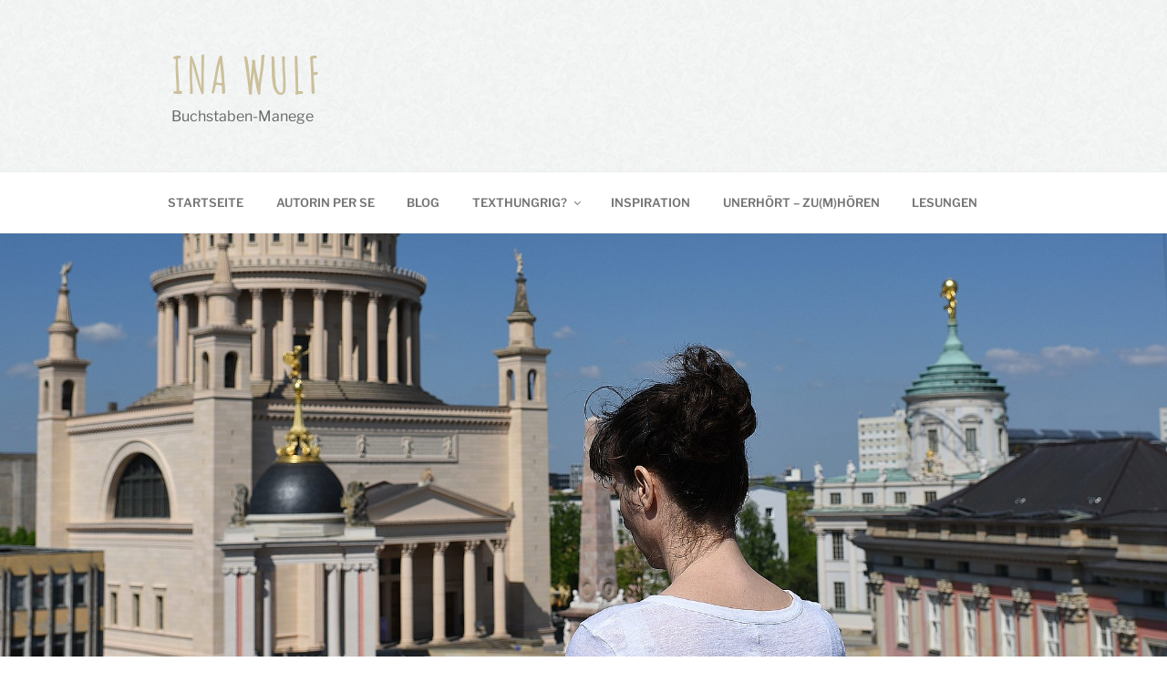

--- FILE ---
content_type: text/css
request_url: https://inawulf.de/wp-content/themes/twentyseventeen-child/style.css
body_size: 990
content:
/*
 Theme Name:   Twenty Fifteen Child
 Description:  Mein Child Theme
 Author:       Webtimiser
 Author URI:   http://www.webtimiser.de
 Template:     twentyseventeen
 Version:      1.0
 Text Domain:  twentyseventeen-child
*/

@import url('webfont/stylesheet.css');

.site-title a{
	font-family: 'Amatic SC';
	font-size: 55px;
	color:#CCC09B;
}

.entry-title{
	font-family: 'Amatic SC';
	font-size: 25px !important;
	color:#CCC09B !important;
}

.site-branding{
	background:url(img/paper_fibers.png);
}

.wp-image-72{
	position: absolute;
	top: -152px;
	right: 70px;
	width: 200px;
	transform: rotate(-5deg);
	z-index: 9;
	opacity: 0.5;
}

.menu-oberes-menue-container .sub-menu{
	display:none;
}

#top-menu li{
	text-transform:uppercase !important;
	font-size:13px;
}

.main-navigation a{
	color:#767676 !important;
}

.main-navigation a:hover{
	color:#444 !important;
}

.navigation-top .current-menu-item > a, .navigation-top .current_page_item > a{
	color:#444 !important;
}

#content:before{
	height:500px;
	background-position:top !important;
	background-size:cover !important;
	width:100%;
	background:url(img/slider-X.jpg);
	margin-top: -90px;
	margin-bottom: 40px;
}

.events-list #content:before{
	height:500px;
	background-position:top !important;
	background-size:cover !important;
	width:100%;
	background:url(img/slider-lesungen.jpg);
	margin-top: -90px;
	margin-bottom: 40px;
}

.page-id-56 #content:before{
	height:500px;
	background-position:top !important;
	background-size:cover !important;
	width:100%;
	background:url(img/aktuelles.jpg);
	margin-top: -90px;
	margin-bottom: 40px;
}

.category-aussichten #content:before{
	height:500px;
	background-position:top !important;
	background-size:cover !important;
	width:100%;
	background:url(img/aussichten.jpg);
	margin-top: -90px;
	margin-bottom: 40px;
}

.entry-utility,
#respond{
	display:none;
}

.home #content:before{
	height:500px;
	background-position:top !important;
	background-size:cover !important;
	width:100%;
	background:url(img/slider1.jpg);
	content: "Schreiben ist meine Passion";
	text-align: center;
	padding-top:380px;
	font-size: 45px;
	font-family:'Libre Franklin';
	color: #fff;
	text-decoration: underline;
	text-shadow:0 1px 2px rgba(0,0,0,0.2);
	margin-top:0px;
	margin-bottom:0px;
	animation:slide 16s infinite alternate;
	animation-timing-function: linear;
}

.entry-footer{
	background:none !important;
}

.tribe-events-event-cost,
.tribe-events-cost{
	display:none;
}

.tribe-events-single-event-title{
	padding-top:10px !important;
}

@keyframes slide{
	0%{background:url(img/slider1.jpg);opacity:1;}
	20%{background:url(img/slider1.jpg);opacity:1;}
	24%{background:url(img/slider1.jpg);opacity:0;}
	
	25%{background:url(img/slider2.jpg);opacity:0;}
	32%{background:url(img/slider2.jpg);opacity:1;}
	67%{background:url(img/slider2.jpg);opacity:1;}
	71%{background:url(img/slider2.jpg);opacity:0;}
	
	72%{background:url(img/slider3.jpg);opacity:0;}
	76%{background:url(img/slider3.jpg);opacity:1;}
	100%{background:url(img/slider3.jpg);opacity:1;}
}

.navigation-top{
	z-index:10;
}

body, button, input, select, textarea{
	color:#444 !important;
}

footer{
	background:#CCC09B;
}

#tribe-events-bar,.tribe-events-ical{
	display:none !important;
}

.tribe-events-page-title{
	text-align: left !important;
	margin-top: 120px !important;
	margin-left: 270px !important;
}

@media only screen and (max-width:560px) {
	.tribe-events-page-title{
		font-family: 'Amatic SC';
		text-align: center !important;
		width:100%;
		display:block;
		margin-top:0px !important;
		margin-left:0px !important;
	}	
	
	.tribe-events-before-html{
		text-align:center;
	}
	.tribe-events-before-html img{
		font-family: 'Amatic SC';
		width:100% !important;
		max-width:200px !important;
		margin:auto !important;
		float:none !important;
	}
}


body .site-title a,
body .entry-title,
body .tribe-events-page-title,
body .tribe-events-before-html img {
    font-family: 'Amatic SC' !important;
}

--- FILE ---
content_type: text/css
request_url: https://inawulf.de/wp-content/themes/twentyseventeen-child/webfont/stylesheet.css
body_size: 163
content:
@font-face {
    font-family: 'Libre Franklin';
    src: url('LibreFranklin-Bold.eot');
    src: url('LibreFranklin-Bold.eot?#iefix') format('embedded-opentype'),
        url('LibreFranklin-Bold.woff2') format('woff2'),
        url('LibreFranklin-Bold.woff') format('woff'),
        url('LibreFranklin-Bold.ttf') format('truetype'),
        url('LibreFranklin-Bold.svg#LibreFranklin-Bold') format('svg');
    font-weight: bold;
    font-style: normal;
    font-display: swap;
}

@font-face {
    font-family: 'Libre Franklin';
    src: url('LibreFranklin-Regular.eot');
    src: url('LibreFranklin-Regular.eot?#iefix') format('embedded-opentype'),
        url('LibreFranklin-Regular.woff2') format('woff2'),
        url('LibreFranklin-Regular.woff') format('woff'),
        url('LibreFranklin-Regular.ttf') format('truetype'),
        url('LibreFranklin-Regular.svg#LibreFranklin-Regular') format('svg');
    font-weight: normal;
    font-style: normal;
    font-display: swap;
}

@font-face {
    font-family: 'Libre Franklin';
    src: url('LibreFranklin-SemiBold.eot');
    src: url('LibreFranklin-SemiBold.eot?#iefix') format('embedded-opentype'),
        url('LibreFranklin-SemiBold.woff2') format('woff2'),
        url('LibreFranklin-SemiBold.woff') format('woff'),
        url('LibreFranklin-SemiBold.ttf') format('truetype'),
        url('LibreFranklin-SemiBold.svg#LibreFranklin-SemiBold') format('svg');
    font-weight: 600;
    font-style: normal;
    font-display: swap;
}

@font-face {
    font-family: 'Libre Franklin';
    src: url('LibreFranklin-Light.eot');
    src: url('LibreFranklin-Light.eot?#iefix') format('embedded-opentype'),
        url('LibreFranklin-Light.woff2') format('woff2'),
        url('LibreFranklin-Light.woff') format('woff'),
        url('LibreFranklin-Light.ttf') format('truetype'),
        url('LibreFranklin-Light.svg#LibreFranklin-Light') format('svg');
    font-weight: 300;
    font-style: normal;
    font-display: swap;
}

@font-face {
    font-family: 'Libre Franklin';
    src: url('LibreFranklin-Medium.eot');
    src: url('LibreFranklin-Medium.eot?#iefix') format('embedded-opentype'),
        url('LibreFranklin-Medium.woff2') format('woff2'),
        url('LibreFranklin-Medium.woff') format('woff'),
        url('LibreFranklin-Medium.ttf') format('truetype'),
        url('LibreFranklin-Medium.svg#LibreFranklin-Medium') format('svg');
    font-weight: 500;
    font-style: normal;
    font-display: swap;
}

@font-face {
    font-family: 'Amatic SC';
    src: url('AmaticSC-Bold.eot');
    src: url('AmaticSC-Bold.eot?#iefix') format('embedded-opentype'),
        url('AmaticSC-Bold.woff2') format('woff2'),
        url('AmaticSC-Bold.woff') format('woff'),
        url('AmaticSC-Bold.ttf') format('truetype'),
        url('AmaticSC-Bold.svg#AmaticSC-Bold') format('svg');
    font-weight: bold;
    font-style: normal;
    font-display: swap;
}

@font-face {
    font-family: 'Amatic SC';
    src: url('AmaticSC-Regular.eot');
    src: url('AmaticSC-Regular.eot?#iefix') format('embedded-opentype'),
        url('AmaticSC-Regular.woff2') format('woff2'),
        url('AmaticSC-Regular.woff') format('woff'),
        url('AmaticSC-Regular.ttf') format('truetype'),
        url('AmaticSC-Regular.svg#AmaticSC-Regular') format('svg');
    font-weight: normal;
    font-style: normal;
    font-display: swap;
}

